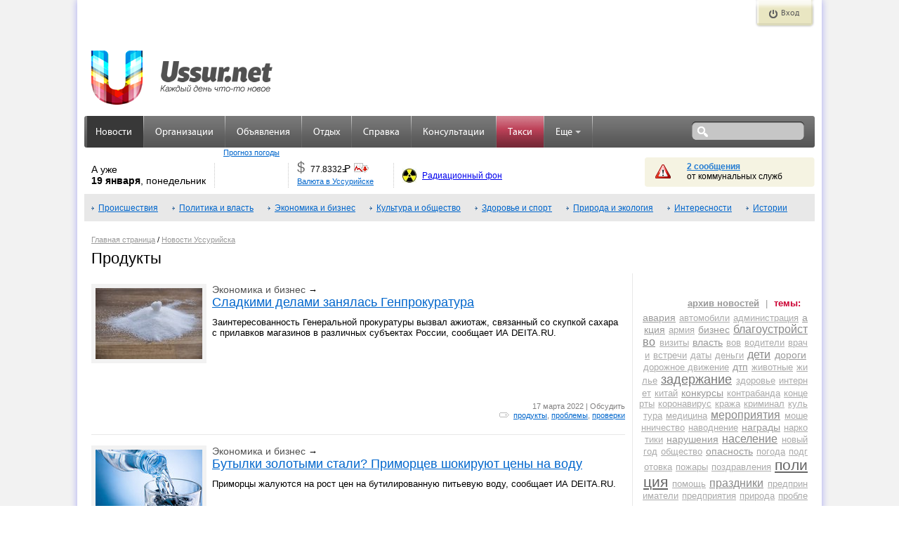

--- FILE ---
content_type: text/html; charset=UTF-8
request_url: http://m.ussur.net/news/tag/%D0%BF%D1%80%D0%BE%D0%B4%D1%83%D0%BA%D1%82%D1%8B/page/53/
body_size: 8557
content:
<!DOCTYPE html PUBLIC "-//W3C//DTD XHTML 1.0 Strict//EN" "http://www.w3.org/TR/xhtml1/DTD/xhtml1-strict.dtd">
<html xmlns="http://www.w3.org/1999/xhtml">
<head>
	<meta http-equiv="Content-Type" content="text/html; charset=utf-8"/>
	<meta name="keywords" content="Уссурийск, новости Уссурийска и Приморского края" />
	<meta name="description" content="Уссурийск, новости Уссурийска и Приморского края, Уссурийские новости" />
    <meta property="og:description" content="Уссурийск, новости Уссурийска и Приморского края, Уссурийские новости" />
    <meta property="og:title" content="" />
    <meta property="og:image" content="" />
    <link rel="apple-touch-icon" sizes="57x57" href="http://s3.ussur.org/modules/core/media/asset/favicon/apple-touch-icon-57x57.1434929147.png">
    <link rel="apple-touch-icon" sizes="60x60" href="http://s3.ussur.org/modules/core/media/asset/favicon/apple-touch-icon-60x60.1434929147.png">
    <link rel="apple-touch-icon" sizes="72x72" href="http://s3.ussur.org/modules/core/media/asset/favicon/apple-touch-icon-72x72.1434929147.png">
    <link rel="apple-touch-icon" sizes="76x76" href="http://s3.ussur.org/modules/core/media/asset/favicon/apple-touch-icon-76x76.1434929147.png">
    <link rel="apple-touch-icon" sizes="114x114" href="http://s3.ussur.org/modules/core/media/asset/favicon/apple-touch-icon-114x114.1434929147.png">
    <link rel="apple-touch-icon" sizes="120x120" href="http://s3.ussur.org/modules/core/media/asset/favicon/apple-touch-icon-120x120.1434929147.png">
    <link rel="apple-touch-icon" sizes="144x144" href="http://s3.ussur.org/modules/core/media/asset/favicon/apple-touch-icon-144x144.1434929147.png">
    <link rel="apple-touch-icon" sizes="152x152" href="http://s3.ussur.org/modules/core/media/asset/favicon/apple-touch-icon-152x152.1434929147.png">
    <link rel="apple-touch-icon" sizes="180x180" href="http://s3.ussur.org/modules/core/media/asset/favicon/apple-touch-icon-180x180.1434929147.png">
    <link rel="icon" type="image/png" href="http://s3.ussur.org/modules/core/media/asset/favicon/favicon-32x32.1434929147.png" sizes="32x32">
    <link rel="icon" type="image/png" href="http://s3.ussur.org/modules/core/media/asset/favicon/favicon-194x194.1434929147.png" sizes="194x194">
    <link rel="icon" type="image/png" href="http://s3.ussur.org/modules/core/media/asset/favicon/favicon-96x96.1434929147.png" sizes="96x96">
    <link rel="icon" type="image/png" href="http://s3.ussur.org/modules/core/media/asset/favicon/android-chrome-192x192.1434929147.png" sizes="192x192">
    <link rel="icon" type="image/png" href="http://s3.ussur.org/modules/core/media/asset/favicon/favicon-16x16.1434929147.png" sizes="16x16">
    <link rel="manifest" href="/modules/core/media/asset/favicon/manifest.json">
    <link rel="shortcut icon" href="http://s3.ussur.org/modules/core/media/asset/favicon/favicon-48x48.1474081358.png" type="image/x-icon" />
    <meta name="apple-mobile-web-app-title" content="Ussur.net">
    <meta name="application-name" content="Ussur.net">
    <meta name="msapplication-TileColor" content="#534e4e">
    <meta name="msapplication-TileImage" content="/modules/core/media/asset/favicon/mstile-144x144.png">
    <meta name="msapplication-config" content="/modules/core/media/asset/favicon/browserconfig.xml">
    <meta name="theme-color" content="#ffffff">

    
	<title>Продукты (стр. 53) | Ussur.net - весь Уссурийск</title>
	<link type="text/css" href="http://s1.ussur.org/modules/core/media/asset/cache/common.1668142710.css" rel="stylesheet" />
            <link type='text/css' href='http://s1.ussur.org/ussur2/css/u3_common.1418867283.css' rel='stylesheet' />
            <link type='text/css' href='http://s1.ussur.org/ussur2/css/u3_articles.1479819933.css' rel='stylesheet' />
            <script src="https://yastatic.net/pcode/adfox/loader.js"></script>
    <script type='text/javascript'>
        var af_keywords="";
        var af_config={
            "728x90.1":{
                ownerId: 207238,
                containerId: 'adfox_149040860811785457',
                params: {
                    pp: 'cpa',
                    ps: 'bhiw',
                    p2: 'eqqi'
                }
            },
            "728x90.2":{
                ownerId: 207238,
                containerId: 'adfox_149040879321887490',
                params: {
                    pp: 'cpb',
                    ps: 'bhiw',
                    p2: 'eqqi'
                }
            },
            "728x90.3":{
                ownerId: 207238,
                containerId: 'adfox_149040910123897934',
                params: {
                    pp: 'cpc',
                    ps: 'bhiw',
                    p2: 'eqqi'
                }
            },
            "240x120.1":{
                ownerId: 207238,
                containerId: 'adfox_149040990392426641',
                params: {
                    pp: 'cpa',
                    ps: 'bhiw',
                    p2: 'eqqg'
                }
            },
            "240x400.1":{
                ownerId: 207238,
                containerId: 'adfox_1490409697744628',
                params: {
                    pp: 'cpa',
                    ps: 'bhiw',
                    p2: 'eqqf'
                }
            }
        }
    </script></head>
<body>
	<div id="wrapper">
        <div id="site-left"></div>
        <div class="clr"></div>
	    <div id="site">
	        <div class="header">
				 <div class="header_top">
    <div class="reg">
        </div>
    <div class="auth">
            <a href="/login" class="but show" title="Вход">Вход</a>
            <div class="auth_form">
            <div class="auth_form_inner">
                <div class="login_form login_form_ext">
                    <div class="text">Войдите используя ваш аккаунт</div>
                    <div class="login_prov">
                        <a href="/login?provider=vk" class="vk" title="Войти через ВКонтакте"></a>
                        <a href="/login?provider=ok" class="ok" title="Войти через Одноклассники"></a>
                                                <a href="/login?provider=mm" class="mm" title="Войти через МойМир"></a>
                    </div>
                </div>
            </div>

        </div>
    </div>
    <div class="clr"></div>
</div>
<div class="clr"></div>
<div class="header_middle">
    <div class="logo logo-regular">
                <a href="http://ussur.net" title="На главную"></a>
            </div>
    


    <div class="banner_top">
        <div class="x w728 h90 n1"><div class="af-async i" id="b-728x90-1">
<div id="adfox_149040860811785457"></div></div></div>
<script> window.Ya.adfoxCode.create(af_config['728x90.1']); </script>    </div>
    <div class="clr"></div>
</div>
<div class="header_bottom">
    <div class="top_menu">
        <ul class='main'>
                        <li title="Новости Уссурийска" class=" active " >
                <a class="" href="/news/">Новости</a>
                            </li>
            <li class="sep">&nbsp;</li>
                        <li title="Справочник организаций" class="  " >
                <a class="" href="/catalog/">Организации</a>
                            </li>
            <li class="sep">&nbsp;</li>
                        <li title="Бесплатные объявления" class="  " >
                <a class="" href="/market/">Объявления</a>
                            </li>
            <li class="sep">&nbsp;</li>
                        <li title="Отдых: Афиша и репортажи" class="  " >
                <a class="" href="/events/">Отдых</a>
                            </li>
            <li class="sep">&nbsp;</li>
                        <li title="Справочная информация" class="  " >
                <a class="" href="/info/">Справка</a>
                            </li>
            <li class="sep">&nbsp;</li>
                        <li title="Консультации экспертов" class="  " >
                <a class="" href="/expert/">Консультации</a>
                            </li>
            <li class="sep">&nbsp;</li>
                        <li title="Заказ такси" class="promo  " >
                <a class="" href="/taxi/">Такси</a>
                            </li>
            <li class="sep">&nbsp;</li>
                        <li title="Еще интересные ссылки.." class="  dropdown" >
                <a class="dropdown-toggle" href="#">Еще<b class='caret'></b></a>
                                    <ul class='dropdown-menu'>
                                                <li title="Афиша кинотеатров «Россия» и ДОРА">
                             <a href="/events/cinema/?m">Кино</a>
                         </li>
                                                <li title="Афиша Уссурийска">
                             <a href="/events/tag/preview/?m">Афиша</a>
                         </li>
                                                <li title="Участвуй в конкурсах!">
                             <a href="/events/contest/?m">Конкурсы!</a>
                         </li>
                                                <li title="Опросы! Выясняем общественное мнение">
                             <a href="/polls/">Опросы</a>
                         </li>
                                                <li title="Поиск и покупка дешевых авиабилетов">
                             <a href="http://avia.ussur.net/?m">Авиабилеты</a>
                         </li>
                                                <li title="Наш город">
                             <a href="/city/?m">Наш город</a>
                         </li>
                                                <li title="Выбирай!">
                             <a href="/choose/">Выбирай!</a>
                         </li>
                                            </ul>
                            </li>
            <li class="sep">&nbsp;</li>
            
        </ul>
    </div>
        <div class="search" title="Поиск по сайту: введите запрос, нажмите Enter.">
        <form action="/search/" method="get" onsubmit="return ($('#sq').val()!='')">
            <div class="s_field"><input type="text" value="" name="q" id="sq" /></div>
            <div class="s_submit"><input type="submit" value="" /></div>
        </form>
    </div>
    <div class="lb"></div>
    <div class="rb"></div>
    </div>
<div class="information">
    <div class="date">А уже<br/><span>19 января</span>, понедельник</div>
    <div class="sep"></div>
    <div class="weather">
        <ul class="rotate_block">
                    </ul>
        <div class="link"><a href="/info/weather/" title="Прогноз погоды">Прогноз погоды</a></div>
    </div>
    <div class="sep"></div>
    <div class="currency">
        <ul class="rotate_block">
                        <li class="rotate_item">
                <div class="curr" title="ЦБ РФ: $1 = 77.8332 руб.">$</div>
                <div class="value" title="ЦБ РФ: $1 = 77.8332 руб.">77.8332<span class="rub"><span>=</span>Р</span></div>
                <div class="img">
                    <div class="change down">-0.6948</div>
                    <img src="http://s1.ussur.org/ussur2/img/currency/down.1418867283.gif" alt="" title="" />
                </div>
                <div class="clr"></div>
            </li>
                        <li class="rotate_item">
                <div class="curr" title="ЦБ РФ: €1 = 90.5366 руб.">€</div>
                <div class="value" title="ЦБ РФ: €1 = 90.5366 руб.">90.5366<span class="rub"><span>=</span>Р</span></div>
                <div class="img">
                    <div class="change down">-1.2757</div>
                    <img src="http://s1.ussur.org/ussur2/img/currency/down.1418867283.gif" alt="" title="" />
                </div>
                <div class="clr"></div>
            </li>
                        <li class="rotate_item">
                <div class="curr" title="ЦБ РФ: ¥100 = 49.1992 руб.">¥</div>
                <div class="value" title="ЦБ РФ: ¥100 = 49.1992 руб.">49.1992<span class="rub"><span>=</span>Р</span></div>
                <div class="img">
                    <div class="change down">-0.3453</div>
                    <img src="http://s1.ussur.org/ussur2/img/currency/down.1418867283.gif" alt="" title="" />
                </div>
                <div class="clr"></div>
            </li>
                    </ul>
        <div class="link"><a href="/info/#currency" title="Валюта в Уссурийске">Валюта в Уссурийске</a></div>
    </div>
    <div class="sep"></div>
    <div class="radiation">
        <a href="/info/radiation/" title="Радиационный фон в Уссурийске">Радиационный фон</a>
    </div>
    <div class="messages">
        <div class="text warn">
                    <a href="/info/#warning" title="Просмотреть сообщения">2 сообщения</a>
                    <br />от коммунальных служб
        </div>
    </div>
</div>
<div class="clr"></div>
			</div>
	        <div class="main_content">
<div id="submenu">
<a href='../../../../../news/incident/'>Происшествия</a> <a href='../../../../../news/policy-and-power/'>Политика и власть</a> <a href='../../../../../news/economics-and-business/'>Экономика и бизнес</a> <a href='../../../../../news/culture-and-society/'>Культура и общество</a> <a href='../../../../../news/health-and-sport/'>Здоровье и спорт</a> <a href='../../../../../news/nature-and-ecology/'>Природа и экология</a> <a href='../../../../../news/interesting/'>Интересности</a> <a href='../../../../../news/story/'>Истории</a> <div class="clearfix"><!-sd-></div>
</div>
		<div id="navigation_bar"><a href='/'>Главная страница</a> / <a href='../../../../../news/'>Новости Уссурийска</a></div>
	<h1>Продукты</h1>
<div class="col2 left text articles news">
    
		<div class='article_list_item '>
		
			<a href='../../../../../news/72217/' class='article_list_thumb'>
				<img alt='Сладкими делами занялась Генпрокуратура' src='http://s1.ussur.org/media/images/news/152x/36441.1647480102.jpg' />
			</a>
<a href='../../../../../news/economics-and-business/' class='article_razd'>Экономика и бизнес</a>&nbsp;&rarr;<div class='article_hdr'><a href='../../../../../news/72217/'>Сладкими делами занялась Генпрокуратура</a></div>
		Заинтересованность Генеральной прокуратуры вызвал ажиотаж, связанный со скупкой сахара с прилавков магазинов в различных субъектах России, сообщает ИА DEITA.RU.
		<div class='article_meta'>
		<span class='source'>
		  17 марта 2022   | <a class='talk' href='../../../../../news/72217/#comments'>Обсудить</a>
		</span>
        <br><span class='tag'><a href='../../../../../news/tag/%D0%BF%D1%80%D0%BE%D0%B4%D1%83%D0%BA%D1%82%D1%8B/'>продукты</a>, <a href='../../../../../news/tag/%D0%BF%D1%80%D0%BE%D0%B1%D0%BB%D0%B5%D0%BC%D1%8B/'>проблемы</a>, <a href='../../../../../news/tag/%D0%BF%D1%80%D0%BE%D0%B2%D0%B5%D1%80%D0%BA%D0%B8/'>проверки</a></span>
        </div><br class='clear' />
		</div>
		
		<div class='article_list_item '>
		
			<a href='../../../../../news/72216/' class='article_list_thumb'>
				<img alt='Бутылки золотыми стали? Приморцев шокируют цены на воду' src='http://s2.ussur.org/media/images/news/152x/36440.1647479974.jpg' />
			</a>
<a href='../../../../../news/economics-and-business/' class='article_razd'>Экономика и бизнес</a>&nbsp;&rarr;<div class='article_hdr'><a href='../../../../../news/72216/'>Бутылки золотыми стали? Приморцев шокируют цены на воду</a></div>
		Приморцы жалуются на рост цен на бутилированную питьевую воду, сообщает ИА DEITA.RU.
		<div class='article_meta'>
		<span class='source'>
		  17 марта 2022   | <a class='talk' href='../../../../../news/72216/#comments'>Обсудить</a>
		</span>
        <br><span class='tag'><a href='../../../../../news/tag/%D1%86%D0%B5%D0%BD%D1%8B/'>цены</a>, <a href='../../../../../news/tag/%D0%BF%D1%80%D0%BE%D0%B4%D1%83%D0%BA%D1%82%D1%8B/'>продукты</a></span>
        </div><br class='clear' />
		</div>
		
		<div class='article_list_item '>
		
			<a href='../../../../../news/72215/' class='article_list_thumb'>
				<img alt='Продукты подорожали в Приморье' src='http://s2.ussur.org/media/images/news/152x/36439.1647479830.jpg' />
			</a>
<a href='../../../../../news/economics-and-business/' class='article_razd'>Экономика и бизнес</a>&nbsp;&rarr;<div class='article_hdr'><a href='../../../../../news/72215/'>Продукты подорожали в Приморье</a></div>
		Статистическая служба Приморья провела анализ потребительских цен на продукты в феврале, сообщает ИА DEITA.RU. За месяц продукты подорожали на 0,7%.
		<div class='article_meta'>
		<span class='source'>
		  17 марта 2022   | <a class='talk' href='../../../../../news/72215/#comments'>Обсудить</a>
		</span>
        <br><span class='tag'><a href='../../../../../news/tag/%D0%BF%D1%80%D0%BE%D0%B4%D1%83%D0%BA%D1%82%D1%8B/'>продукты</a>, <a href='../../../../../news/tag/%D1%86%D0%B5%D0%BD%D1%8B/'>цены</a></span>
        </div><br class='clear' />
		</div>
		<div class="x w728 h90 n2"><div class="af-async i" id="b-728x90-2">
<div id="adfox_149040879321887490"></div></div></div>
<script> window.Ya.adfoxCode.createScroll(af_config['728x90.2']); </script>
		<div class='article_list_item '>
		
			<a href='../../../../../news/72201/' class='article_list_thumb'>
				<img alt='Около 500 тонн сахара поступит в торговые сети края в ближайшие дни' src='http://s1.ussur.org/media/images/news/152x/36425.1646956047.jpg' />
			</a>
<a href='../../../../../news/economics-and-business/' class='article_razd'>Экономика и бизнес</a>&nbsp;&rarr;<div class='article_hdr'><a href='../../../../../news/72201/'>Около 500 тонн сахара поступит в торговые сети края в ближайшие дни</a></div>
		В Приморье за последние несколько дней спрос на сахар увеличился на 400%. Министерство промышленности и торговли просит приморцев не закупать товар в прок. Дефицита этого товара не ожидается.
		<div class='article_meta'>
		<span class='source'>
		  11 марта 2022   | <a class='talk' href='../../../../../news/72201/#comments'>Обсудить</a>
		</span>
        <br><span class='tag'><a href='../../../../../news/tag/%D1%82%D0%BE%D1%80%D0%B3%D0%BE%D0%B2%D0%BB%D1%8F/'>торговля</a>, <a href='../../../../../news/tag/%D1%86%D0%B5%D0%BD%D1%8B/'>цены</a>, <a href='../../../../../news/tag/%D0%BF%D1%80%D0%BE%D0%B4%D1%83%D0%BA%D1%82%D1%8B/'>продукты</a></span>
        </div><br class='clear' />
		</div>
		
		<div class='article_list_item '>
		
			<a href='../../../../../news/72199/' class='article_list_thumb'>
				<img alt='Караваны китайских овощей идут в Приморье' src='http://s3.ussur.org/media/images/news/152x/36423.1646875628.jpg' />
			</a>
<a href='../../../../../news/economics-and-business/' class='article_razd'>Экономика и бизнес</a>&nbsp;&rarr;<div class='article_hdr'><a href='../../../../../news/72199/'>Караваны китайских овощей идут в Приморье</a></div>
		Рост импорта свежих овощей, фруктов и ягод в Приморье из КНР отмечают в управлении Россельхознадзора по Приморскому краю и Сахалинской области, сообщает ИА DEITA.RU.
		<div class='article_meta'>
		<span class='source'>
		  10 марта 2022   | <a class='talk' href='../../../../../news/72199/#comments'>Обсудить</a>
		</span>
        <br><span class='tag'><a href='../../../../../news/tag/%D0%BF%D1%80%D0%BE%D0%B4%D1%83%D0%BA%D1%82%D1%8B/'>продукты</a>, <a href='../../../../../news/tag/%D0%BA%D0%B8%D1%82%D0%B0%D0%B9/'>китай</a></span>
        </div><br class='clear' />
		</div>
		
		<div class='article_list_item '>
		
			<a href='../../../../../news/72185/' class='article_list_thumb'>
				<img alt='Почти 70 материалов о завышенных ценах направлено в УФАС Приморья' src='http://s3.ussur.org/media/images/news/152x/36407.1646351381.jpg' />
			</a>
<a href='../../../../../news/economics-and-business/' class='article_razd'>Экономика и бизнес</a>&nbsp;&rarr;<div class='article_hdr'><a href='../../../../../news/72185/'>Почти 70 материалов о завышенных ценах направлено в УФАС Приморья</a></div>
		Более 150 обращений поступило на «горячую линию» по контролю за ценами в Приморье. Жители региона сообщают о фактах завышения цен на лекарства, бытовую технику и прочие товары.
		<div class='article_meta'>
		<span class='source'>
		   4 марта 2022   | <a class='talk' href='../../../../../news/72185/#comments'>Обсудить</a>
		</span>
        <br><span class='tag'><a href='../../../../../news/tag/%D0%BF%D1%80%D0%BE%D0%B4%D1%83%D0%BA%D1%82%D1%8B/'>продукты</a>, <a href='../../../../../news/tag/%D1%86%D0%B5%D0%BD%D1%8B/'>цены</a></span>
        </div><br class='clear' />
		</div>
		    <div class='page_fw_bw'>←&nbsp;<a title='Позже' href='../../../../../news/tag/%D0%BF%D1%80%D0%BE%D0%B4%D1%83%D0%BA%D1%82%D1%8B/page/54/'>Позже</a>&nbsp;&nbsp;<a title='Раньше' href='../../../../../news/tag/%D0%BF%D1%80%D0%BE%D0%B4%D1%83%D0%BA%D1%82%D1%8B/page/52/'>Раньше</a>&nbsp;→ <div class='news_pages'><a href='../../../../../news/tag/%D0%BF%D1%80%D0%BE%D0%B4%D1%83%D0%BA%D1%82%D1%8B/page/55/'>55</a><a href='../../../../../news/tag/%D0%BF%D1%80%D0%BE%D0%B4%D1%83%D0%BA%D1%82%D1%8B/page/54/'>54</a><b>53</b><a href='../../../../../news/tag/%D0%BF%D1%80%D0%BE%D0%B4%D1%83%D0%BA%D1%82%D1%8B/page/52/'>52</a><a href='../../../../../news/tag/%D0%BF%D1%80%D0%BE%D0%B4%D1%83%D0%BA%D1%82%D1%8B/page/51/'>51</a><a href='../../../../../news/tag/%D0%BF%D1%80%D0%BE%D0%B4%D1%83%D0%BA%D1%82%D1%8B/page/50/'>50</a><a href='../../../../../news/tag/%D0%BF%D1%80%D0%BE%D0%B4%D1%83%D0%BA%D1%82%D1%8B/page/49/'>49</a><a href='../../../../../news/tag/%D0%BF%D1%80%D0%BE%D0%B4%D1%83%D0%BA%D1%82%D1%8B/page/48/'>48</a><a href='../../../../../news/tag/%D0%BF%D1%80%D0%BE%D0%B4%D1%83%D0%BA%D1%82%D1%8B/page/47/'>47</a>&nbsp;...&nbsp;<a href='../../../../../news/tag/%D0%BF%D1%80%D0%BE%D0%B4%D1%83%D0%BA%D1%82%D1%8B/page/1/' title='Тут уже история'>>>></a></div></div>    <br class="clear">
    <div class="x w728 h90 n3"><div class="af-async i" id="b-728x90-3"><div id="adfox_149040910123897934"></div></div></div>
<script> window.Ya.adfoxCode.createScroll(af_config['728x90.3']); </script></div>
<div class="col2 right">
    <div class="af-async x w240 h400 n1" id="b-240x400-1">
<div id="adfox_1490409697744628"></div></div>
<script> window.Ya.adfoxCode.create(af_config['240x400.1']); </script>    <br><div class="tags">
        <span><strong><a style="color:#999" href="/news/archive/">архив новостей</a>  <b style="color:#999;background-color: #fff;">|</b> </strong>темы:</span>
        <a href='../../../../../news/tag/%D0%B0%D0%B2%D0%B0%D1%80%D0%B8%D1%8F/' class='size-2'>авария</a> <a href='../../../../../news/tag/%D0%B0%D0%B2%D1%82%D0%BE%D0%BC%D0%BE%D0%B1%D0%B8%D0%BB%D0%B8/' class='size-1'>автомобили</a> <a href='../../../../../news/tag/%D0%B0%D0%B4%D0%BC%D0%B8%D0%BD%D0%B8%D1%81%D1%82%D1%80%D0%B0%D1%86%D0%B8%D1%8F/' class='size-1'>администрация</a> <a href='../../../../../news/tag/%D0%B0%D0%BA%D1%86%D0%B8%D1%8F/' class='size-2'>акция</a> <a href='../../../../../news/tag/%D0%B0%D1%80%D0%BC%D0%B8%D1%8F/' class='size-1'>армия</a> <a href='../../../../../news/tag/%D0%B1%D0%B8%D0%B7%D0%BD%D0%B5%D1%81/' class='size-2'>бизнес</a> <a href='../../../../../news/tag/%D0%B1%D0%BB%D0%B0%D0%B3%D0%BE%D1%83%D1%81%D1%82%D1%80%D0%BE%D0%B9%D1%81%D1%82%D0%B2%D0%BE/' class='size-3'>благоустройство</a> <a href='../../../../../news/tag/%D0%B2%D0%B8%D0%B7%D0%B8%D1%82%D1%8B/' class='size-1'>визиты</a> <a href='../../../../../news/tag/%D0%B2%D0%BB%D0%B0%D1%81%D1%82%D1%8C/' class='size-2'>власть</a> <a href='../../../../../news/tag/%D0%B2%D0%BE%D0%B2/' class='size-1'>вов</a> <a href='../../../../../news/tag/%D0%B2%D0%BE%D0%B4%D0%B8%D1%82%D0%B5%D0%BB%D0%B8/' class='size-1'>водители</a> <a href='../../../../../news/tag/%D0%B2%D1%80%D0%B0%D1%87%D0%B8/' class='size-1'>врачи</a> <a href='../../../../../news/tag/%D0%B2%D1%81%D1%82%D1%80%D0%B5%D1%87%D0%B8/' class='size-1'>встречи</a> <a href='../../../../../news/tag/%D0%B4%D0%B0%D1%82%D1%8B/' class='size-1'>даты</a> <a href='../../../../../news/tag/%D0%B4%D0%B5%D0%BD%D1%8C%D0%B3%D0%B8/' class='size-1'>деньги</a> <a href='../../../../../news/tag/%D0%B4%D0%B5%D1%82%D0%B8/' class='size-3'>дети</a> <a href='../../../../../news/tag/%D0%B4%D0%BE%D1%80%D0%BE%D0%B3%D0%B8/' class='size-2'>дороги</a> <a href='../../../../../news/tag/%D0%B4%D0%BE%D1%80%D0%BE%D0%B6%D0%BD%D0%BE%D0%B5%20%D0%B4%D0%B2%D0%B8%D0%B6%D0%B5%D0%BD%D0%B8%D0%B5/' class='size-1'>дорожное движение</a> <a href='../../../../../news/tag/%D0%B4%D1%82%D0%BF/' class='size-2'>дтп</a> <a href='../../../../../news/tag/%D0%B6%D0%B8%D0%B2%D0%BE%D1%82%D0%BD%D1%8B%D0%B5/' class='size-1'>животные</a> <a href='../../../../../news/tag/%D0%B6%D0%B8%D0%BB%D1%8C%D0%B5/' class='size-1'>жилье</a> <a href='../../../../../news/tag/%D0%B7%D0%B0%D0%B4%D0%B5%D1%80%D0%B6%D0%B0%D0%BD%D0%B8%D0%B5/' class='size-4'>задержание</a> <a href='../../../../../news/tag/%D0%B7%D0%B4%D0%BE%D1%80%D0%BE%D0%B2%D1%8C%D0%B5/' class='size-1'>здоровье</a> <a href='../../../../../news/tag/%D0%B8%D0%BD%D1%82%D0%B5%D1%80%D0%BD%D0%B5%D1%82/' class='size-1'>интернет</a> <a href='../../../../../news/tag/%D0%BA%D0%B8%D1%82%D0%B0%D0%B9/' class='size-1'>китай</a> <a href='../../../../../news/tag/%D0%BA%D0%BE%D0%BD%D0%BA%D1%83%D1%80%D1%81%D1%8B/' class='size-2'>конкурсы</a> <a href='../../../../../news/tag/%D0%BA%D0%BE%D0%BD%D1%82%D1%80%D0%B0%D0%B1%D0%B0%D0%BD%D0%B4%D0%B0/' class='size-1'>контрабанда</a> <a href='../../../../../news/tag/%D0%BA%D0%BE%D0%BD%D1%86%D0%B5%D1%80%D1%82%D1%8B/' class='size-1'>концерты</a> <a href='../../../../../news/tag/%D0%BA%D0%BE%D1%80%D0%BE%D0%BD%D0%B0%D0%B2%D0%B8%D1%80%D1%83%D1%81/' class='size-1'>коронавирус</a> <a href='../../../../../news/tag/%D0%BA%D1%80%D0%B0%D0%B6%D0%B0/' class='size-1'>кража</a> <a href='../../../../../news/tag/%D0%BA%D1%80%D0%B8%D0%BC%D0%B8%D0%BD%D0%B0%D0%BB/' class='size-1'>криминал</a> <a href='../../../../../news/tag/%D0%BA%D1%83%D0%BB%D1%8C%D1%82%D1%83%D1%80%D0%B0/' class='size-1'>культура</a> <a href='../../../../../news/tag/%D0%BC%D0%B5%D0%B4%D0%B8%D1%86%D0%B8%D0%BD%D0%B0/' class='size-1'>медицина</a> <a href='../../../../../news/tag/%D0%BC%D0%B5%D1%80%D0%BE%D0%BF%D1%80%D0%B8%D1%8F%D1%82%D0%B8%D1%8F/' class='size-3'>мероприятия</a> <a href='../../../../../news/tag/%D0%BC%D0%BE%D1%88%D0%B5%D0%BD%D0%BD%D0%B8%D1%87%D0%B5%D1%81%D1%82%D0%B2%D0%BE/' class='size-1'>мошенничество</a> <a href='../../../../../news/tag/%D0%BD%D0%B0%D0%B2%D0%BE%D0%B4%D0%BD%D0%B5%D0%BD%D0%B8%D0%B5/' class='size-1'>наводнение</a> <a href='../../../../../news/tag/%D0%BD%D0%B0%D0%B3%D1%80%D0%B0%D0%B4%D1%8B/' class='size-2'>награды</a> <a href='../../../../../news/tag/%D0%BD%D0%B0%D1%80%D0%BA%D0%BE%D1%82%D0%B8%D0%BA%D0%B8/' class='size-1'>наркотики</a> <a href='../../../../../news/tag/%D0%BD%D0%B0%D1%80%D1%83%D1%88%D0%B5%D0%BD%D0%B8%D1%8F/' class='size-2'>нарушения</a> <a href='../../../../../news/tag/%D0%BD%D0%B0%D1%81%D0%B5%D0%BB%D0%B5%D0%BD%D0%B8%D0%B5/' class='size-3'>население</a> <a href='../../../../../news/tag/%D0%BD%D0%BE%D0%B2%D1%8B%D0%B9%20%D0%B3%D0%BE%D0%B4/' class='size-1'>новый год</a> <a href='../../../../../news/tag/%D0%BE%D0%B1%D1%89%D0%B5%D1%81%D1%82%D0%B2%D0%BE/' class='size-1'>общество</a> <a href='../../../../../news/tag/%D0%BE%D0%BF%D0%B0%D1%81%D0%BD%D0%BE%D1%81%D1%82%D1%8C/' class='size-2'>опасность</a> <a href='../../../../../news/tag/%D0%BF%D0%BE%D0%B3%D0%BE%D0%B4%D0%B0/' class='size-1'>погода</a> <a href='../../../../../news/tag/%D0%BF%D0%BE%D0%B4%D0%B3%D0%BE%D1%82%D0%BE%D0%B2%D0%BA%D0%B0/' class='size-1'>подготовка</a> <a href='../../../../../news/tag/%D0%BF%D0%BE%D0%B6%D0%B0%D1%80%D1%8B/' class='size-1'>пожары</a> <a href='../../../../../news/tag/%D0%BF%D0%BE%D0%B7%D0%B4%D1%80%D0%B0%D0%B2%D0%BB%D0%B5%D0%BD%D0%B8%D1%8F/' class='size-1'>поздравления</a> <a href='../../../../../news/tag/%D0%BF%D0%BE%D0%BB%D0%B8%D1%86%D0%B8%D1%8F/' class='size-5'>полиция</a> <a href='../../../../../news/tag/%D0%BF%D0%BE%D0%BC%D0%BE%D1%89%D1%8C/' class='size-1'>помощь</a> <a href='../../../../../news/tag/%D0%BF%D1%80%D0%B0%D0%B7%D0%B4%D0%BD%D0%B8%D0%BA%D0%B8/' class='size-3'>праздники</a> <a href='../../../../../news/tag/%D0%BF%D1%80%D0%B5%D0%B4%D0%BF%D1%80%D0%B8%D0%BD%D0%B8%D0%BC%D0%B0%D1%82%D0%B5%D0%BB%D0%B8/' class='size-1'>предприниматели</a> <a href='../../../../../news/tag/%D0%BF%D1%80%D0%B5%D0%B4%D0%BF%D1%80%D0%B8%D1%8F%D1%82%D0%B8%D1%8F/' class='size-1'>предприятия</a> <a href='../../../../../news/tag/%D0%BF%D1%80%D0%B8%D1%80%D0%BE%D0%B4%D0%B0/' class='size-1'>природа</a> <a href='../../../../../news/tag/%D0%BF%D1%80%D0%BE%D0%B1%D0%BB%D0%B5%D0%BC%D1%8B/' class='size-1'>проблемы</a> <a href='../../../../../news/tag/%D0%BF%D1%80%D0%BE%D0%B2%D0%B5%D1%80%D0%BA%D0%B8/' class='size-1'>проверки</a> <b class='size-1'>продукты</b> <a href='../../../../../news/tag/%D0%BF%D1%80%D0%BE%D0%B8%D1%81%D1%88%D0%B5%D1%81%D1%82%D0%B2%D0%B8%D1%8F/' class='size-10'>происшествия</a> <a href='../../../../../news/tag/%D0%BF%D1%80%D0%BE%D0%BA%D1%83%D1%80%D0%B0%D1%82%D1%83%D1%80%D0%B0/' class='size-1'>прокуратура</a> <a href='../../../../../news/tag/%D0%BF%D1%80%D0%BE%D1%84%D0%B8%D0%BB%D0%B0%D0%BA%D1%82%D0%B8%D0%BA%D0%B0/' class='size-1'>профилактика</a> <a href='../../../../../news/tag/%D1%80%D0%B5%D0%BC%D0%BE%D0%BD%D1%82/' class='size-2'>ремонт</a> <a href='../../../../../news/tag/%D1%80%D0%BE%D0%B4%D0%B8%D1%82%D0%B5%D0%BB%D0%B8/' class='size-1'>родители</a> <a href='../../../../../news/tag/%D1%81%D0%B5%D0%BB%D0%BE/' class='size-1'>село</a> <a href='../../../../../news/tag/%D1%81%D0%B5%D0%BB%D1%8C%D1%81%D0%BA%D0%BE%D0%B5%20%D1%85%D0%BE%D0%B7%D1%8F%D0%B9%D1%81%D1%82%D0%B2%D0%BE/' class='size-1'>сельское хозяйство</a> <a href='../../../../../news/tag/%D1%81%D0%B5%D0%BC%D1%8C%D1%8F/' class='size-1'>семья</a> <a href='../../../../../news/tag/%D1%81%D0%BE%D0%B1%D1%8B%D1%82%D0%B8%D1%8F/' class='size-2'>события</a> <a href='../../../../../news/tag/%D1%81%D0%BE%D1%80%D0%B5%D0%B2%D0%BD%D0%BE%D0%B2%D0%B0%D0%BD%D0%B8%D1%8F/' class='size-3'>соревнования</a> <a href='../../../../../news/tag/%D1%81%D0%BF%D0%BE%D1%80%D1%82/' class='size-4'>спорт</a> <a href='../../../../../news/tag/%D1%81%D1%82%D1%80%D0%BE%D0%B8%D1%82%D0%B5%D0%BB%D1%8C%D1%81%D1%82%D0%B2%D0%BE/' class='size-2'>строительство</a> <a href='../../../../../news/tag/%D1%81%D1%83%D0%B4/' class='size-1'>суд</a> <a href='../../../../../news/tag/%D1%81%D1%83%D0%B4%D0%B5%D0%B1%D0%BD%D1%8B%D0%B5%20%D0%BF%D1%80%D0%BE%D1%86%D0%B5%D1%81%D1%81%D1%8B/' class='size-2'>судебные процессы</a> <a href='../../../../../news/tag/%D1%82%D0%B0%D0%BC%D0%BE%D0%B6%D0%BD%D1%8F/' class='size-1'>таможня</a> <a href='../../../../../news/tag/%D1%82%D0%B2%D0%BE%D1%80%D1%87%D0%B5%D1%81%D1%82%D0%B2%D0%BE/' class='size-1'>творчество</a> <a href='../../../../../news/tag/%D1%82%D0%BE%D1%80%D0%B3%D0%BE%D0%B2%D0%BB%D1%8F/' class='size-1'>торговля</a> <a href='../../../../../news/tag/%D1%83%D0%B3%D0%BE%D0%BB%D0%BE%D0%B2%D0%BD%D0%BE%D0%B5%20%D0%B4%D0%B5%D0%BB%D0%BE/' class='size-1'>уголовное дело</a> <a href='../../../../../news/tag/%D1%84%D0%B0%D0%BA%D1%82%D1%8B/' class='size-1'>факты</a> <a href='../../../../../news/tag/%D1%84%D1%83%D1%82%D0%B1%D0%BE%D0%BB/' class='size-1'>футбол</a> <a href='../../../../../news/tag/%D1%88%D0%BA%D0%BE%D0%BB%D1%8B/' class='size-1'>школы</a> <a href='../../../../../news/tag/%D1%88%D0%BA%D0%BE%D0%BB%D1%8C%D0%BD%D0%B8%D0%BA%D0%B8/' class='size-1'>школьники</a> <a href='../../../../../news/tag/%D1%8D%D0%BA%D0%BE%D0%BD%D0%BE%D0%BC%D0%B8%D0%BA%D0%B0/' class='size-1'>экономика</a> <a href='../../../../../news/tag/%D1%8D%D1%82%D0%BE%20%D0%B8%D0%BD%D1%82%D0%B5%D1%80%D0%B5%D1%81%D0%BD%D0%BE/' class='size-2'>это интересно</a>     </div>
    </div>	        </div><!--main-content-->
	        <div class="clr"></div>
            <div id="footer">
                
<div class="footer_inner">


        <div class="bottom_menu">
            <div class="text">Ussur.net:</div>
            <ul>
                <li><a href="/about/">О проекте</a></li>
                <li><a href="/about/stat/">Статистика</a></li>
            	<li><a href="/about/adv/">Реклама на сайте</a></li>

            </ul>
        </div>
        <div class="bottom_menu">
            <div class="text">&nbsp;</div>
            <ul>
                <li><a href="/news/tag/ussur.net/">Новости портала</a></li>
                <li><a href="/about/partners/">Партнеры</a></li>
                <li class="socialnet">
                    <a title="Ussur.net в ОДНОКЛАССНИКАХ" class="ok" href="/go.php?u=http://odnoklassniki.ru/ussur.net">&nbsp;</a>
                    <a title="Ussur.net ВКонтакте" class="vk" href="/go.php?u=http://vk.com/ussur_net">&nbsp;</a>
                    <a title="Ussur.net в Моем Мире" class="mm" href="/go.php?u=http://my.mail.ru/mail/ussur.net/">&nbsp;</a>
                </li>


            </ul>
        </div>
        <div class="bottom_menu border_menu_sep">
            <div class="text">Сервисы:</div>
            <ul>
                <li><a href="/news/">Новости</a></li>
                <li><a href="/events/tag/preview/">Афиша</a></li>
                <li><a href="/info/">Справка</a></li>
            </ul>
        </div>
        <div class="bottom_menu">
            <div class="text">&nbsp;</div>
            <ul>
                <li><a href="/market/">Объявления</a></li>
                <li><a href="/expert/">Консультации</a></li>
                <li><a href="/catalog/">Организации</a></li>
            </ul>
        </div>
    <div style="width: 200px" class="bottom_menu border_menu_sep red">
        <div class="text">Дорогая редакция:</div>
        <ul>
            <li>(4234) 31-51-03, <a href="&#109;&#097;&#105;&#108;&#116;&#111;&#058;r&#101;&#x64;&#97;&#107;&#x74;&#x6f;r&#64;&#x75;&#115;sur&#x2e;ne&#116;">r&#101;&#x64;&#97;&#107;&#x74;&#x6f;r&#64;&#x75;&#115;sur&#x2e;ne&#116;</a></li>
        </ul><br>
        <div class="text">Отдел рекламы:</div>
        <ul>
            <li>924-334-08-79, <a href="&#109;&#097;&#105;&#108;&#116;&#111;&#058;&#x61;d&#x76;&#x40;ussu&#x72;.net">&#x61;d&#x76;&#x40;ussu&#x72;.net</a></li>
        </ul>
    </div>

        <div class="right_block">
            <div class="text">
                &copy; Ussur.net 2004 &mdash; 2026&nbsp;&nbsp;<a href="&#109;&#097;&#105;&#108;&#116;&#111;&#058;in&#102;o&#64;&#x75;&#115;sur&#46;net">in&#102;o&#64;&#x75;&#115;sur&#46;net</a><br />
            При использовании материалов сайта
            ссылка (гиперссылка) на USSUR.NET обязательна.<br /><br />
            </div>
            <div class="img">
                <div class="cnt ussur">
                    <a href="/about/stat/">    <img id="ussur_cnt" width="88" height="31" src="http://ussur.net/scripts/ussur_cnt.php?nocache=1" alt="Уссурийск.счетчик" /></a>
                </div>
                <div class="cnt mailru">
                                            <script type="text/javascript"> var _tmr = _tmr || []; _tmr.push({id: "2092735", type: "pageView", start: (new Date()).getTime()}); (function (d, w) { var ts = d.createElement("script"); ts.type = "text/javascript"; ts.async = true; ts.src = (d.location.protocol == "https:" ? "https:" : "http:") + "//top-fwz1.mail.ru/js/code.js"; var f = function () {var s = d.getElementsByTagName("script")[0]; s.parentNode.insertBefore(ts, s);}; if (w.opera == "[object Opera]") { d.addEventListener("DOMContentLoaded", f, false); } else { f(); } })(document, window); </script><noscript><div style="position:absolute;left:-10000px;">
<img src="/top-fwz1.mail.ru/counter?id=2092735;js=na" style="border:0;" height="1" width="1" alt="Рейтинг@Mail.ru" />
</div></noscript>
<a href="http://top.mail.ru/jump?from=2092735">
<img src="http://top-fwz1.mail.ru/counter?id=2092735;t=418;l=1"
style="border:0;" height="31" width="88" alt="Рейтинг@Mail.ru" /></a>
                                    </div>
            </div>
        </div>

        <div class="clr"></div>
</div>
            </div>
	        <div class="clr"></div>
	    </div><!--site-->
        <div id="site-right"></div>
        <div class="clr"></div>
        </div>

<script type="text/javascript" src="http://s2.ussur.org/modules/core/media/asset/cache/common.1421713912.js"></script>

    <script type="text/javascript">
  (function(i,s,o,g,r,a,m){i['GoogleAnalyticsObject']=r;i[r]=i[r]||function(){
  (i[r].q=i[r].q||[]).push(arguments)},i[r].l=1*new Date();a=s.createElement(o),
  m=s.getElementsByTagName(o)[0];a.async=1;a.src=g;m.parentNode.insertBefore(a,m)
  })(window,document,'script','//www.google-analytics.com/analytics.js','ga');
  ga('create', 'UA-3651104-4', 'auto');
  ga('send', 'pageview');
</script>    <script type="text/javascript">(function (d, w, c) { (w[c] = w[c] || []).push(function() { try { w.yaCounter512958 = new Ya.Metrika({id:512958, webvisor:true, clickmap:true, trackLinks:true, accurateTrackBounce:true}); } catch(e) { } }); var n = d.getElementsByTagName("script")[0], s = d.createElement("script"), f = function () { n.parentNode.insertBefore(s, n); }; s.type = "text/javascript"; s.async = true; s.src = (d.location.protocol == "https:" ? "https:" : "http:") + "//mc.yandex.ru/metrika/watch.js"; if (w.opera == "[object Opera]") { d.addEventListener("DOMContentLoaded", f, false); } else { f(); } })(document, window, "yandex_metrika_callbacks");</script><noscript><div><img src="/mc.yandex.ru/watch/512958" style="position:absolute; left:-9999px;" alt="" /></div></noscript>                </body>
</html>

--- FILE ---
content_type: text/css
request_url: http://s1.ussur.org/ussur2/css/u3_common.1418867283.css
body_size: 788
content:
/* layout - DEPRECATED */
table.columns_2 {
    border:none;
    width: 100%;
    margin:0 0 20px 0;
    padding:0;
    border-collapse: collapse;
    border-spacing: 0;
}
table.columns_2 td {vertical-align: top;}
table.columns_2 td.r {width: 240px;padding:0 0 0 10px;}
table.columns_2 td.l {width: 720px;padding:0 10px 0 10px;border-right:1px solid #e8e8e8;}
.content_u2 {width:1050px; margin:10px 0 20px 10px;}

/*====================*/


#submenu {padding:8px 0 5px 10px;
	border-bottom:2px solid #e8e8e8;
	margin:-5px 0 6px 0;
	background-color: #e8e8e8;
	}
#submenu a {background:url(../img/hd_gr_div_arr.gif) left bottom no-repeat;
	padding:5px 0 5px 10px;
	margin:0 20px 0 0;
	display:block;
	float:left;
	font-size:12px;
	}
#submenu b {
	padding:5px;
	margin:0 20px 0 0;
	background-color:#c03;
	color:#fff;
	display:block;
	float:left; font-size:11px;}

/* blocks */
.grey_block {
	background-color:#f2f2f2;
	padding:10px;
}
.r_block {
	margin:0 0 20px 0;
}

.text ul {list-style:square;}
.text ol {list-style:decimal;}

.border_bottom {margin:10px 0; border-bottom:1px solid #e8e8e8;clear:both;height: 0;}

/*блок с закругленными углами*/
#at_ugls { margin:0 0 15px 0; }
#at_ugls b { color:#D80003; margin:0 0 20px 0; display:block;}
#at_ugls span {color:#D80003;  }
#at_ugls_in { border:#BDBDBD 1px solid; padding:10px 20px 10px 20px;}
/*табличка с ховерами*/
.good_td td { padding:5px; border-bottom:#E6E6E6 1px solid;}
.good_td th { font-size:11px; padding:5px; border-bottom:#333333 2px solid; font-weight:normal;}
.good_td tr:hover { background:#fbfbec;}

#navigation_bar {  font-size:11px;  margin:20px 0 0 10px;    }
#navigation_bar a {color:#999999;}
